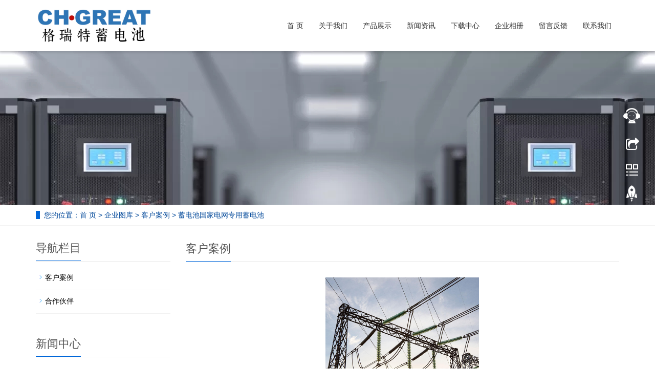

--- FILE ---
content_type: text/html; charset=UTF-8
request_url: http://yuyizixun.cn/photo/html/?66.html
body_size: 4814
content:
<!DOCTYPE html>
<html lang="zh-CN">
 <head>
  <meta charset="utf-8" />
  <meta ***="X-UA-Compatible" content="IE=edge" />
  <meta name="viewport" content="width=device-width, initial-scale=1" />
  <title>蓄电池国家电网专用蓄电池-官方网站</title>
  <meta name="keywords" content="格瑞特蓄电池,格瑞特蓄电池官网,CH.GREAT蓄电池,CH.GREAT蓄电池官网,江西格瑞特电源有限公司,CH.GREAT电池,CH.GREAT电池官网" />
  <meta name="description" content="CH·GREAT牌阀控式铅酸蓄电池产品主要有小型、固定型阀控式铅酸蓄电池等上百种规格型号，产品广泛用于UPS和EPS电源、电力、通信、太阳能和风能储备系统、安防和报警系统、电动工具、仪器仪表、小型电子设备等各方面。产品赢得了广大用户的青睐和好评，在国内外享有良好的信誉。" />
  <meta name="applicable-device" content="pc,mobile" />
  <link href="../../Public/css/bootstrap.css?v=1743477496" rel="stylesheet" />
  <link href="../../Home/Tpl/default/Public/css/bxslider.css?v=1743477496" rel="stylesheet" />
  <link href="../../Home/Tpl/default/Public/css/style.css?v=1743477496" rel="stylesheet" />
  <script src="../../Public/js/jquery.min.js?v=1743477496"></script>
  <script src="../../Home/Tpl/default/Public/js/bxslider.min.js?v=1743477496"></script>
  <script src="../../Home/Tpl/default/Public/js/common.js?v=1743477496"></script>
  <script src="../../Public/js/bootstrap.js?v=1743477496"></script>
  <link href="../../Home/Tpl/default/Public/css/lightbox.css?v=1743477496" rel="stylesheet" />
  <script src="../../Home/Tpl/default/Public/js/lightbox.js?v=1743477496"></script>
  <script type="text/javascript">
           $(document).ready(function(){
            $('.showpic_flash').bxSlider({
              pagerCustom: '#pic-page',
               adaptiveHeight: true,
            });

        });
    </script>
    <style>
.bx-viewport ul li{
      width: 300px;
      height: 300px;
      line-height: 300px;
      text-align: center;
    }
.bx-viewport ul li img{
      width: 300px;
      height: 300px;
      display: inline-block;
      vertical-align: line-height
    }
</style>
	<!--[if lt IE 9]>
	  <script src="https://cdn.bootcss.com/html5shiv/3.7.2/html5shiv.min.js?v=1743477496"></script>
	  <script src="https://cdn.bootcss.com/respond.js/1.4.2/respond.min.js?v=1743477496"></script>
	<![endif]-->
  </head>
 <body>
  <header>
   <!-- Fixed navbar -->
   <nav class="navbar navbar-default navbar-fixed-top">
    <div class="container">
     <div class="navbar-header">
      <button type="button" class="navbar-toggle collapsed" data-toggle="collapse" data-target="#navbar" aria-expanded="false" aria-controls="navbar"><span class="sr-only">导航菜单</span><span class="icon-bar"></span><span class="icon-bar"></span><span class="icon-bar"></span></button>
      

<a href="#"><img src="../../advance/pics/20220628/1656385632.png" class="logo" alt="企业通用模版网站" /></a>


     </div>
     <div id="navbar" class="navbar-collapse collapse">
      <ul class="nav navbar-nav">
       

<li class="" ><a href="../../../../index.php">首 页</a>

</li>

<li class="" ><a href="../../page/html/about.php">关于我们</a>

</li>

<li class="dropdown "><a href="../../product/class/index.php">产品展示</a>
<a href="../../product/class/index.php" id="app_menudown" class="dropdown-toggle" data-toggle="dropdown" role="button" aria-expanded="false"><span class="glyphicon glyphicon-menu-down btn-xs"></span></a><ul class='dropdown-menu nav_small' role='menu'>

<li><a href="../../product/class/?115.html">小型密封铅酸蓄电池</a></li>

<li><a href="../../product/class/?74.html">固定阀控铅酸蓄电池</a></li>

<li><a href="../../product/class/?124.html">光伏储能胶体蓄电池</a></li>
</ul>

</li>

<li class="dropdown "><a href="../../news/class/index.php">新闻资讯</a>
<a href="../../news/class/index.php" id="app_menudown" class="dropdown-toggle" data-toggle="dropdown" role="button" aria-expanded="false"><span class="glyphicon glyphicon-menu-down btn-xs"></span></a><ul class='dropdown-menu nav_small' role='menu'>

<li><a href="../../news/class/?86.html">公司新闻</a></li>

<li><a href="../../news/class/?99.html">行业新闻</a></li>

<li><a href="../../news/class/?106.html">科技新闻</a></li>
</ul>

</li>

<li class="" ><a href="../../down/class/index.php">下载中心</a>

</li>

<li class="" ><a href="../../photo/class/?8.html">企业相册</a>

</li>

<li class="" ><a href="../../page/html/feedback.php">留言反馈</a>

</li>

<li class="" ><a href="../../page/html/contact.php">联系我们</a>

</li>
 

	   </ul>
     </div>
    </div>
   </nav>
  </header>      <div class="page_bg" style="background: url(../../advance/pics/20220628/1656387238.jpg) center top no-repeat;"></div>

      <div class="bread_bg">
            <div class="container">    
                  <div class="row">
                        <div class="col-xs-12 col-sm-12 col-md-12">
                              <div class="bread_nav"> 
<span>您的位置：</span><a href="../../">首 页</a>
 
&gt; <a href="../../photo/class/" >企业图库</a> 
 
&gt; <a href=../../photo/class/?8.html>客户案例</a> > 蓄电池国家电网专用蓄电池

</div>
                        </div>
                  </div>
            </div>
      </div>

      <div class="container">    
            <div class="row">

                  <!-- right -->
                  <div class="col-xs-12 col-sm-8 col-md-9" style="float:right">
                       
<div class="right_head"><h2><span>客户案例</span></h2></div>

                    <!-- showpic -->
                    <div class="col-sm-11 col-md-8 col-md-offset-2" style="margin-bottom:30px; margin-top:20px;">
                    <ul class="showpic_flash">
                    <li><a class="example-image-link" href="../../photo/pics/20220628/1656399710.jpg" data-lightbox="example-set" target="_blank"><img class="example-image" src="../../photo/pics/20220628/1656399710.jpg" alt="蓄电池国家电网专用蓄电池" /></a></li>
                    </ul>
                        
                        <div id="pic-page">
                        <a data-slide-index="0" href="../../photo/pics/20220628/1656399710.jpg"><img src="../../photo/pics/20220628/1656399710.jpg" alt="蓄电池国家电网专用蓄电池" /></a>
                        </div>
                    </div>

                    <div class="product_con">
                    
					</div>

                     <div class="point">
                          <span class="to_prev col-xs-12 col-sm-6 col-md-6">上一个：<a href='../../photo/html/?67.html' title='蓄电池太阳能发电专用蓄电池'>蓄电池太阳能发电专用蓄电池</a></span>
                          <span class="to_next col-xs-12 col-sm-6 col-md-6">下一个：<a href='../../photo/html/?65.html' title='蓄电池风力发电专用蓄电池'>蓄电池风力发电专用蓄电池</a></span>
                      </div>


					   <div class="list_related"> 
                    <h2 class="left_h3">相关图片</h2>
                    <div class="product_list related_list">
                        

<div class="col-sm-4 col-md-3 col-mm-6 product_img">
        <img  src="../../includes/thumb.php?dir=../../photo/pics/20220628/1656400309.png&x=189&y=127" class="opacity_img" alt="合作伙伴"/>
        <p class="product_title"><a href="../../photo/html/?76.html" title="合作伙伴">合作伙伴</a></p>
       </div>

<div class="col-sm-4 col-md-3 col-mm-6 product_img">
        <img  src="../../includes/thumb.php?dir=../../photo/pics/20220628/1656400297.png&x=189&y=127" class="opacity_img" alt="合作伙伴"/>
        <p class="product_title"><a href="../../photo/html/?75.html" title="合作伙伴">合作伙伴</a></p>
       </div>

<div class="col-sm-4 col-md-3 col-mm-6 product_img">
        <img  src="../../includes/thumb.php?dir=../../photo/pics/20220628/1656400284.png&x=189&y=127" class="opacity_img" alt="合作伙伴"/>
        <p class="product_title"><a href="../../photo/html/?74.html" title="合作伙伴">合作伙伴</a></p>
       </div>

<div class="col-sm-4 col-md-3 col-mm-6 product_img">
        <img  src="../../includes/thumb.php?dir=../../photo/pics/20220628/1656400268.png&x=189&y=127" class="opacity_img" alt="合作伙伴"/>
        <p class="product_title"><a href="../../photo/html/?73.html" title="合作伙伴">合作伙伴</a></p>
       </div>

</ul>
</div>
                  </div>
                  </div>

                  <!-- left -->
                  <div class="col-xs-12 col-sm-4 col-md-3">
                        <h3 class="left_h3"><span>导航栏目</span></h3>
                        <div class="left_column">
<ul class="left_nav_ul" id="firstpane">

<li><a class="biglink" href="../../photo/class/?8.html">客户案例</a>
</li>
<ul class="left_snav_ul menu_body">

</ul>

<li><a class="biglink" href="../../photo/class/?12.html">合作伙伴</a>
</li>
<ul class="left_snav_ul menu_body">

</ul>
 
</ul>
</div>
      <div class="left_news">
      <h3 class="left_h3"><span>新闻中心</span></h3>
      
  <ul class="left_news">

<li><a href="../../news/html/?522.html" title="格瑞特蓄电池的保养与清洁">格瑞特蓄电池的保养与清洁</a></li>

<li><a href="../../news/html/?521.html" title="格瑞特蓄电池的蓄电池充电">格瑞特蓄电池的蓄电池充电</a></li>

<li><a href="../../news/html/?520.html" title="格瑞特铅酸蓄电池安装前准">格瑞特铅酸蓄电池安装前准</a></li>

<li><a href="../../news/html/?519.html" title="格瑞特电力ups电池的特点">格瑞特电力ups电池的特点</a></li>

  </ul>

</div>
                        <div class="left_contact">
      <h3 class="left_h3" style="margin-bottom:20px;"><span>联系我们</span></h3>
      <p>
	联系人：王成
</p>
<p>
	手机：15201167651
</p>
<p>
	邮箱：2948646238@qq.com
</p>
<p>
	地址：江西省上饶市信州区叶挺大道55号
</p>
</div>
                  </div>

            </div>
      </div><nav class="navbar navbar-default navbar-fixed-bottom mfoot_box">
    <div class="mfoot_nav"><a href="../../"><span class="glyphicon glyphicon-home btn-lg" aria-hidden="true"></span>首页</a></div>
    <div class="mfoot_nav">
            <a href="tel:15201167651">
                  <span class="glyphicon glyphicon-phone btn-lg" aria-hidden="true"></span>手机
            </a>
      </div>
      <div class="mfoot_nav"  aria-hidden="true"  data-toggle="collapse" data-target="#navbar" aria-expanded="false" aria-controls="navbar">
            <span class="glyphicon glyphicon-th-list btn-lg"></span>分类
      </div>
      <div class="mfoot_nav">
            <a id="gototop" href="#">
                  <span class="glyphicon glyphicon-circle-arrow-up btn-lg" aria-hidden="true"></span>顶部
            </a>
      </div>
</nav>

<footer>
      <div class="container">    
            <div class="row">
                  <div class="col-xs-12 col-sm-3 col-md-3">
                        <img class="footer_logo" src="../../advance/pics/20220628/1656384957.png" alt="底部LOGO">
                        <p class="footer_logo_text"><p>
	Copyright 江西格瑞特电源有限公司
</p>
<p>
	<a href="../../index.php" target="_blank">CH.GREAT格瑞特蓄电池</a><a href="../../index.php" target="_blank">官方网站</a> 
</p>
</p>
                  </div>
                  <div class="col-xs-12 col-sm-3 col-md-3 footer_contact">
                     <p>
	联系人：王成
</p>
<p>
	手机：15201167651
</p>
<p>
	邮箱：2948646238@qq.com
</p>
<p>
	地址：江西省上饶市信州区叶挺大道55号
</p>
                  </div>
                  <div class="col-xs-12 col-sm-4 col-md-4">
                  <div class="col-xs-4 col-md-4 footer_menu">
                  <p class="footer_menu_first"><a target="_blank" href="../../product/class/">产品中心</a></p>
				  

<p ><a href="../../product/class/?115.html" target="_self">小密阀控铅酸蓄电池</a></p>

<p ><a href="../../product/class/?74.html" target="_self">固定阀控铅酸蓄电池</a></p>

<p ><a href="../../product/class/?124.html" target="_self">光伏储能胶体蓄电池</a></p>


				  </div>
      <div class="col-xs-4 col-md-4 footer_menu">
	  <p class="footer_menu_first"><a target="_blank" href="../../news/class/">新闻中心</a></p>
	  

<p ><a href="../../news/class/?115.html" target="_self">公司新闻</a></p>

<p ><a href="../../news/class/?86.html" target="_self">行业资讯</a></p>

<p ><a href="../../news/class/?116.html" target="_self">常见问题</a></p>


	  </div>
      <div class="col-xs-4 col-md-4 footer_menu">
	  <p class="footer_menu_first"><a target="_blank" href="../../page/html/about.php">关于我们</a></p>
	  

<p ><a href="../../page/html/about.php" target="_self">公司简介</a></p>

<p ><a href="../../page/html/contact.php" target="_self">联系我们</a></p>

<p ><a href="../../page/html/feedback.php" target="_self">留言反馈</a></p>

<p ><a href="../../page/html/services.php" target="_self">我们的服务</a></p>


	  </div>
	  </div>
                  <div class="col-xs-12 col-sm-2 col-md-2">
                        <img class="footer_qrcode" src="../../advance/pics/20220628/1656397633.jpg" alt="二维码图片">
                        <p class="footer_qrcode_text">手机二维码</p>
                  </div>
            </div>
      </div> 
</footer>


<!--客服面板-->
    <link rel="stylesheet" type="text/css" href="../../Public/css/online.css?v=1743477496" />
    <div id="cmsFloatPanel">
         <div class="ctrolPanel">
               <a class="service" href="#"></a>
               <a class="message" href="#"></a>
               <a class="qrcode" href="#"></a>
               <a class="arrow" title="返回顶部" href="#"></a>
         </div>
         <div class="servicePanel">
              <div class="servicePanel-inner">
                   <div class="serviceMsgPanel">
                        <div class="serviceMsgPanel-hd"><a href="#"><span>关闭</span></a></div>
                        <div class="serviceMsgPanel-bd">
                          <!--在线QQ-->
                          <p>
	&nbsp; &nbsp; &nbsp;<a href="http://wpa.qq.com/msgrd?v=3&amp;uin=2948646238&amp;site=qq&amp;menu=yes" target="_blank"><img src="../../kindeditor/attached/image/20220628/2022062802275162ba9f67cbba5.png" alt="" /></a>
</p>
<p>
	&nbsp; &nbsp; &nbsp;<a href="http://wpa.qq.com/msgrd?v=3&amp;uin=2948646238&amp;site=qq&amp;menu=yes" target="_blank"><img src="../../kindeditor/attached/image/20220628/2022062802275162ba9f67cc8dd.png" alt="" /></a>
</p>
<p>
	&nbsp; &nbsp; &nbsp;<img src="../../kindeditor/attached/image/20220628/2022062802275162ba9f67d7bee.jpg" alt="" width="80" height="80" title="" align="" />
</p>                                                   
                        </div>
                        <div class="serviceMsgPanel-ft"></div>
                    </div>
                    <div class="arrowPanel">
                         <div class="arrow02"></div>
                    </div>
              </div>
         </div>
         <div class="messagePanel">
              <div class="messagePanel-inner">
                   <div class="formPanel">
                        
                         <div class="formPanel-bd">
<div class="bdsharebuttonbox" style="display: inline-block; float:left;"><a href="#" class="bds_more" data-cmd="more"></a><a href="#" class="bds_qzone" data-cmd="qzone" title="分享到QQ空间"></a><a href="#" class="bds_tsina" data-cmd="tsina" title="分享到新浪微博"></a><a href="#" class="bds_tqq" data-cmd="tqq" title="分享到腾讯微博"></a><a href="#" class="bds_renren" data-cmd="renren" title="分享到人人网"></a><a href="#" class="bds_weixin" data-cmd="weixin" title="分享到微信"></a></div>
                            <a type="button" class="btn btn-default btn-xs" href="#" style="margin: 12px 0px 0px 10px;">关闭</a>
                         </div>

                   </div>
                   <div class="arrowPanel">
                        <div class="arrow01"></div>
                        <div class="arrow02"></div>
                   </div>
              </div>
         </div>
         <div class="qrcodePanel">
              <div class="qrcodePanel-inner">
                   <div class="codePanel">
                         <div class="codePanel-hd"><span style="float:left">用手机扫描二维码</span><a href="#"><span>关闭</span></a></div>
                         <div class="codePanel-bd">
                              <img src="../../advance/pics/20220628/1656397633.jpg" alt="二维码"/>
                         </div>
                   </div>
                   <div class="arrowPanel">
                        <div class="arrow01"></div>
                        <div class="arrow02"></div>
                   </div>
              </div>
         </div>    </div>
    <script type="text/javascript" src="../../Public/js/online.js?v=1743477496"></script>

    <div class="link_box">
    <div class="container">
      <span class="link_title">友情链接</span><button id="link_btn" class="glyphicon glyphicon-plus" aria-hidden="true"></button>
      <span class="link_list">
 
<a href="http://www.gdnankai.cn/" target="_self" >双登集团</a> 
 
<a href="http://www.shuangdengbattery.cn/" target="_self" >双登蓄电池</a> 
 
<a href="http://www.aogunn.cn/" target="_self" >圣阳蓄电池</a> 
 
<a href="http://www.leochlishidianchi.com/" target="_self" >理士蓄电池</a> 
 
<a href="http://www.east-gw.com/" target="_self" >BB蓄电池</a> 
 
<a href="http://www.zhengboguoyi.com/" target="_self" >风帆蓄电池</a> 
 
<a href="http://www.yunwangcyh.com/" target="_self" >三瑞威神蓄电池</a> 
 
<a href="http://www.panasoniccable.com/" target="_self" >B.B.BATTERY蓄电池</a> 
 
<a href="http://www.szjixiangshu.cn/" target="_self" >CGB蓄电池</a> 
 
<a href="http://www.sdlsddz.com/" target="_self" >CSB蓄电池</a> 
 
<a href="http://www.lsdxudianchi.com/" target="_self" >LONG蓄电池</a> 
 
<a href="http://www.hangsingchina.com/" target="_self" >WTSIR蓄电池</a> 


      </span>
    </div>
</div>
<!--div class="tags_box">
      <div class="container">
            <span class="tags_title">
                  <a href="/P01/tags/index.html" role="button">全部标签</a>
            </span>
            <button id="tags_btn" class="glyphicon glyphicon-plus" aria-hidden="true"></button>
            <span class="tags_rows">
                  <a href=" /P01/product_tags_17.html" role="button"  target="_blank">记录仪</a><a href="/P01/new_tags_18.html" role="button"  target="_blank">油价</a><a href="/P01/download_tags_20.html" role="button"  target="_blank">蓝科</a><a href="/P01/photo_tags_21.html" role="button"  target="_blank">员工</a>            </span>
      </div>
</div-->
  <script src="https://api.weboss.hk/advance/keywords.js"></script>
</body>
</html>